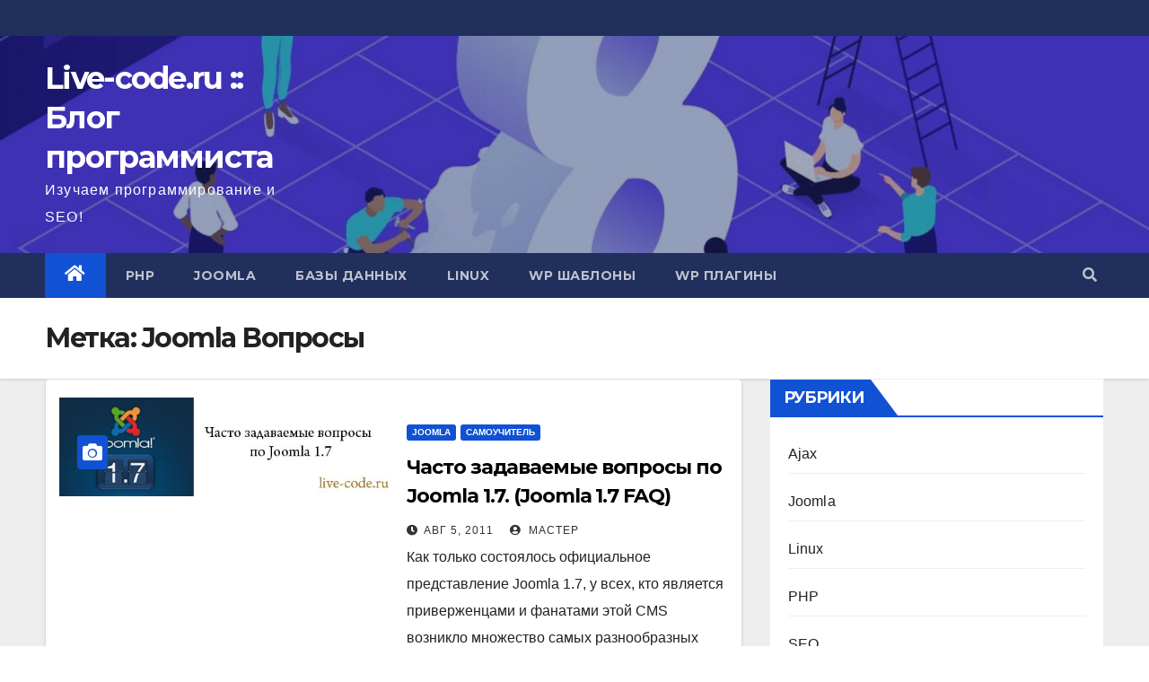

--- FILE ---
content_type: text/css
request_url: https://live-code.ru/wp-content/plugins/hide-this-spoiler//css/hide-me-spoiler.css
body_size: 22
content:
.hide-this-spoiler .show {
    color: #D32E36;
    font-weight: bold;
}

.hide-this-spoiler .wait {
    color: #A2AF48;
}

.hide-this-spoiler .done {
    color: #736FE9;
    font-weight: bold;
}

--- FILE ---
content_type: application/javascript; charset=utf-8
request_url: https://live-code.ru/wp-content/plugins/hide-this-spoiler//js/hide-me-spoiler.js
body_size: 547
content:
jQuery(document).ready(function() {
    let download_link = jQuery('.download-link');
    download_link.on('click', function(e) {
        e.stopPropagation();
        e.preventDefault();
        let button = jQuery(this);
        let slug = jQuery(this).data('slug');
        console.log(slug);

        let new_button = jQuery('<span class="wait">Подождите...<span>');
        button.after(new_button);
        button.remove();


        let step = 60;
        let show_spoiler = setInterval(function() {
            step -= 1;
            console.log(step);

            if(step <= 60 && step >= 55) {
                new_button.html('Подождите ' + step + ' сек...')
            }

            if(step <= 55 && step >= 40) {
                new_button.html('Подготовка файлов ' + step + ' сек...')
            }

            if(step <= 40 && step >= 35) {
                new_button.html('Поиск лицензионного ключа ' + step + ' сек...')
            }

            if(step <= 35 && step >= 30) {
                new_button.html('Редактирование файлов ' + step + ' сек...')
            }

            if(step < 30) {
                new_button.html('Подготовка архива ' + step + ' сек...')
            }

            if(step <= 0) {
                console.log('Stop!');
                let download_button = jQuery('<a href="https://prowebber.ru/' + slug + '" class="done" target="_blank">Скачать<a>');
                new_button.after(download_button);
                new_button.remove();
                step = 5;
                clearInterval(show_spoiler);
            }
        }, 1000)
    });
});